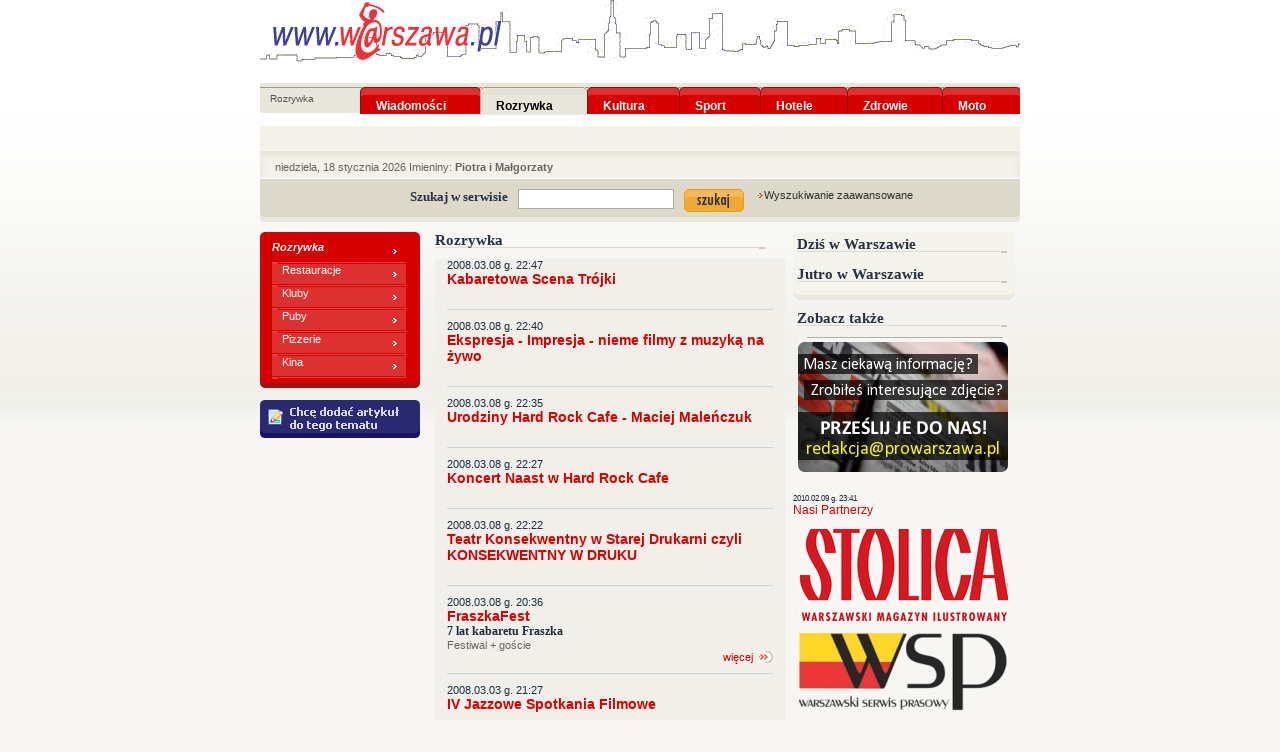

--- FILE ---
content_type: text/html
request_url: http://www.arch.warszawa.pl:82/Rozrywka/warszawa/4,,2,1,0,765-Rozrywka.html
body_size: 26059
content:
<!DOCTYPE html PUBLIC "-//W3C//DTD XHTML 1.0 Transitional//EN" "http://www.w3.org/TR/xhtml1/DTD/xhtml1-transitional.dtd">
<html><head><title>Internetowa Stolica Polski - </title><meta http-equiv="Content-Type" content="text/html; charset=utf-8" /><meta content="Wiadomości warszawskie, dzień dzisiejszy, historia, ciekawe miejsca, gdzie się bawić, repertuary kin, teatrów." name="description" /><meta content="warszawa,warsaw,kluby,imprezy,panorama,wiadomości,usługi,kina,teatry,puby,historia,nieznana,sport,rozrywka,hotele,praca,ogłoszenia,motoryzacja,media,kultura,zdrowie,edukacja,nieruchomości,znikająca,turystów,turystyka,bezpieczeństwo,biznes,szkoły,policja,straż,ulice,pałace,zamki,kluby,miasto,nieujarzmione,powstanie" name="keywords" /><meta content="Internetowa Stolica Polski - " http-equiv="title" /><meta content="all" name="robots" /><meta content="General" name="rating" /><meta content="document" name="resource-type" /><meta content="regional" name="classification" /><meta content="pl" http-equiv="content-language" /><meta content="Cache" http-equiv="pragma" /><meta content="5 Hours" name="revisit-after" /><meta content="chrysalis - Jacek Jabłczyński" name="author" /><meta content="chrysalis - Jacek Jabłczyński" name="webmaster" /><meta content="Copyright(c) Fundacja Promocji m. st. Warszawy" name="copyright" /><link href="favicona.ico" rel="shortcut icon" /><link media="screen" type="text/css" href="/_s/css/basics.css" rel="stylesheet" /><link media="screen" type="text/css" href="/_s/css/pL2.css" rel="stylesheet" /><script src="/_s/j/getFete.js" type="text/javascript">//</script><script src="/_s/j/NormalDate.js" type="text/javascript">//</script><script src="/_s/j/highslide/highslide.js" type="text/javascript">//</script><link href="/_s/j/highslide/highslide.css" type="text/css" rel="stylesheet" /><script src="/_s/j/highslide/highslide-config.js" type="text/javascript">//</script><script src="/_s/j/ea.js" type="text/javascript">//</script><script type="text/javascript">
  var _gaq = _gaq || [];
  _gaq.push(['_setAccount', 'UA-7463114-1']);
  _gaq.push(['_trackPageview']);

  (function() {
    var ga = document.createElement('script'); ga.type = 'text/javascript'; ga.async = true;
    ga.src = ('https:' == document.location.protocol ? 'https://ssl' : 'http://www') + '.google-analytics.com/ga.js';
    var s = document.getElementsByTagName('script')[0]; s.parentNode.insertBefore(ga, s);
  })();
</script></head><body><!--Gemius subage--><script type="text/javascript" language="javascript">var pp_gemius_identifier = new String('p4NLAfOI2HCm2y8zu2c_gcUF7zdZaKei6okgPi9YAwz.S7');</script><script src="http://adnet.hit.gemius.pl/pp_gemius.js" type="text/javascript" language="javascript">//</script><div class="blockContainer"><div class="pageContainer" id="id1t"><div class="topMenu eblock" id="id1t">
      <div class="topMenu"><a class="home" title="Strona główna" href="/"><img alt="logo" src="/_s/i/logo_warszawa.gif" /></a><table cellpadding="0" class="topMenuTable" cellspacing="0"><tr><td class="topMenuItem"><div class="lTMI"><!--br--></div><div class="mTMI"><a class="mlink" href="/Wiadomosci/3,,0,1,0,0-Wiadomości.html"><span>Wiadomości</span></a></div><div class="rTMI"><!--br--></div></td><td class="topMenuItem choosen"><div class="lTMI"><!--br--></div><div class="mTMI"><a class="mlink choosen" href="/Rozrywka/4,,2,1,0,0-Rozrywka.html"><span>Rozrywka</span></a></div><div class="rTMI"><!--br--></div></td><td class="topMenuItem"><div class="lTMI"><!--br--></div><div class="mTMI"><a class="mlink" href="/Kultura/8,,2,1,0,0-Kultura.html"><span>Kultura</span></a></div><div class="rTMI"><!--br--></div></td><td class="topMenuItem"><div class="lTMI"><!--br--></div><div class="mTMI"><a class="mlink" href="/Sport/14,,2,1,0,0-Sport.html"><span>Sport</span></a></div><div class="rTMI"><!--br--></div></td><td class="topMenuItem"><div class="lTMI"><!--br--></div><div class="mTMI"><a class="mlink" href="/Hotele/600,,0,1,0,0-Hotele.html"><span>Hotele</span></a></div><div class="rTMI"><!--br--></div></td><td class="topMenuItem"><div class="lTMI"><!--br--></div><div class="mTMI"><a class="mlink" href="/Zdrowie/700,,0,1,0,0-Zdrowie.html"><span>Zdrowie</span></a></div><div class="rTMI"><!--br--></div></td><td class="topMenuItem"><div class="lTMI"><!--br--></div><div class="mTMI"><a class="mlink" href="/Moto/800,,0,1,0,0-Moto.html"><span>Moto</span></a></div><div class="rTMI"><!--br--></div></td></tr></table></div>
  <div class="clearer"><!--clr--></div></div><div class="menuPath eblock" id="idmenuPatht">
	  <div class="mPath"><span class="mPathItem"><a class="mlink choosen" href="/Rozrywka/4,,2,1,0,0-Rozrywka.html"><span>Rozrywka</span></a></span></div>
  <div class="clearer"><!--clr--></div></div><div class="bannerBill eblock" id="idbannerBillt">
	  <div style="padding-top: 10px" id="ad0"><script type="text/javascript">
			 ea_load("http://ad.eko-7.com.pl/ad/0", "ad0");
			 </script></div>
  <div class="clearer"><!--clr--></div></div><div class="Slat1 eblock" id="idSlat1t">
	  <div class="top"><!--br--></div><span class="st"><script type="text/javascript">var thisDate=new NormalDate(); thisDate.getDate();</script>Imieniny: <strong><script type="text/javascript">document.write(imn[thisDate.getMonthDayFullString()]);</script></strong></span>
  <div class="clearer"><!--clr--></div></div><div class="dynamicArticles eblock" id="iddynamicArticles01t">
	  <div class="docsCont scsch01"><table class="tsch01" cellspacing="0"><tr /></table><div class="docsClearer"><!--dC--></div></div>
  <div class="clearer"><!--clr--></div></div><div class="Slat2 eblock" id="idSlat2t">
	  <div class="sform"><form method="get" action="http://www.google.com/search"><strong>Szukaj w serwisie</strong><input name="domains" value="arch.warszawa.pl" type="hidden" /><input type="hidden" name="sitesearch" value="arch.warszawa.pl" /><input name="q" size="31" maxlength="255" value="" type="text" class="inText" /><input value="Szukaj" name="sa" src="/_s/i/button_szukaj_yellow.gif" type="image" /><a><span>Wyszukiwanie zaawansowane</span></a></form></div><div class="bottom"><!--br--></div>
  <div class="clearer"><!--clr--></div></div><div class="artContainer eblock" id="id2t">
		<div class="block1 eblock" id="idblock1t">
			<div class="menuLeft eblock" id="idmenuTreeDownt">
				<div class="menuContainer"><div class="top"><!--br--></div><ul><li class="level0 father"><a class="mlink choosen" href="/Rozrywka/4,,2,1,0,0-Rozrywka.html"><span>Rozrywka</span></a><ul class="tl0"><li class="level1"><a class="mlink" href="/Rozrywka/Restauracje/666,,2,1,0,0-Restauracje.html"><span>Restauracje</span></a></li><li class="level1 father"><a class="mlink" href="/Rozrywka/Kluby/5,,3,1,0,0-Kluby.html"><span>Kluby</span></a></li><li class="level1"><a class="mlink" href="/Rozrywka/Puby/6,,3,1,0,0-Puby.html"><span>Puby</span></a></li><li class="level1 father"><a class="mlink" href="/Rozrywka/Pizzerie/301,,3,1,0,0-Pizzerie.html"><span>Pizzerie</span></a></li><li class="level1 father"><a class="mlink" href="/Rozrywka/Kina/7,,2,1,0,0-Kina.html"><span>Kina</span></a></li></ul></li></ul><div class="bottom"><!--br--></div></div>
				<br /><div class="newArticle"><div><a href="4,,10,1,0,0-nowy_artykul.html"><img alt="Chce dodac artykul do tego tematu" src="/_s/i/button_dodaj1.gif" /></a></div></div>
				<div class="ad eblock" id="idad01t"><script type="text/javascript"> ea_load("http://ad.eko-7.com.pl/ad/ad01", "idad01t");</script>
				<div class="clearer"><!--clr--></div></div>
				<div class="docsCont sclist"><div class="docsClearer"><!--dC--></div></div>
			<div class="clearer"><!--clr--></div></div>
		<div class="clearer"><!--clr--></div></div>
		<div class="block2 eblock" id="idblock2t">
			<div class="dynamicArticles eblock" id="iddynamicArticles02t">
				<h2>Rozrywka</h2>
				<div class="docsCont sclist"><div class="oArt art1"><div class="arDate ok4"><span>2008.03.08 g. 22:47</span></div><h4><a href="/Rozrywka/4,2330,2,1,0,765-Kabaretowa_Scena_Trójki.html">Kabaretowa Scena Trójki</a></h4><!--title--><br /><div class="clearer"><!--clr--></div></div><div class="oArt art2"><div class="arDate ok4"><span>2008.03.08 g. 22:40</span></div><h4><a href="/Rozrywka/4,2329,2,1,0,765-Ekspresja_-_Impresja_-_nieme_filmy_z_muzyką_na_żywo.html">Ekspresja - Impresja - nieme filmy z muzyką na żywo</a></h4><!--title--><br /><div class="clearer"><!--clr--></div></div><div class="oArt art3"><div class="arDate ok4"><span>2008.03.08 g. 22:35</span></div><h4><a href="/Rozrywka/4,2328,2,1,0,765-Urodziny_Hard_Rock_Cafe_-_Maciej_Maleńczuk.html">Urodziny Hard Rock Cafe - Maciej Maleńczuk</a></h4><!--title--><br /><div class="clearer"><!--clr--></div></div><div class="oArt art4"><div class="arDate ok4"><span>2008.03.08 g. 22:27</span></div><h4><a href="/Rozrywka/4,2327,2,1,0,765-Koncert_Naast_w_Hard_Rock_Cafe.html">Koncert Naast w Hard Rock Cafe</a></h4><!--title--><br /><div class="clearer"><!--clr--></div></div><div class="oArt art5"><div class="arDate ok4"><span>2008.03.08 g. 22:22</span></div><h4><a href="/Rozrywka/4,2326,2,1,0,765-Teatr_Konsekwentny_w_Starej_Drukarni_czyli_KONSEKWENTNY_W_DRUKU.html">Teatr Konsekwentny w Starej Drukarni czyli KONSEKWENTNY W DRUKU</a></h4><!--title--><br /><div class="clearer"><!--clr--></div></div><div class="oArt art6"><div class="arDate ok4"><span>2008.03.08 g. 20:36</span></div><h4><a href="/Rozrywka/4,2323,2,1,0,765-FraszkaFest.html">FraszkaFest</a></h4><!--title--><h5>7 lat kabaretu Fraszka</h5><div class="aLead">Festiwal +  goście</div><div class="aMore"><a title="więcej" href="/Rozrywka/4,2323,2,1,0,765-FraszkaFest.html"><span>więcej</span></a></div><br /><div class="clearer"><!--clr--></div></div><div class="oArt art7"><div class="arDate ok4"><span>2008.03.03 g. 21:27</span></div><h4><a href="/Rozrywka/4,2310,2,1,0,765-IV_Jazzowe_Spotkania_Filmowe.html">IV Jazzowe Spotkania Filmowe</a></h4><!--title--><br /><div class="clearer"><!--clr--></div></div><div class="oArt art8"><div class="arDate ok4"><span>2008.02.28 g. 01:23</span></div><h4><a href="/Rozrywka/4,2298,2,1,0,765-Nowa_wylęgarnia_polskiego_kabaretu.html">Nowa wylęgarnia polskiego kabaretu</a></h4><!--title--><h5>Kabaretowe Mistrzostwa Świata</h5><div class="aLead">Kolejny koncert eliminacyjny</div><div class="aMore"><a title="więcej" href="/Rozrywka/4,2298,2,1,0,765-Nowa_wylęgarnia_polskiego_kabaretu.html"><span>więcej</span></a></div><br /><div class="clearer"><!--clr--></div></div><div class="oArt art9"><div class="arDate ok4"><span>2008.02.28 g. 01:17</span></div><h4><a href="/Rozrywka/4,2297,2,1,0,765-Kabaret_Długi_w_Harendzie.html">Kabaret Długi w Harendzie</a></h4><!--title--><br /><div class="clearer"><!--clr--></div></div><div class="oArt art10"><div class="arDate ok4"><span>2008.02.28 g. 00:49</span></div><h4><a href="/Rozrywka/4,2293,2,1,0,765-Koncert_Gentleman_i_Dav_Intergalactic_w_Hard_Rock_Cafe.html">Koncert Gentleman i Dav Intergalactic w Hard Rock Cafe</a></h4><!--title--><br /><div class="clearer"><!--clr--></div></div><div class="oArt art11"><div class="arDate ok4"><span>2008.02.23 g. 18:55</span></div><h4><a href="/Rozrywka/4,2280,2,1,0,765-Sztywny_Pal_Azji_w_Chard_Rock_Cafe.html">Sztywny Pal Azji w Chard Rock Cafe</a></h4><!--title--><br /><div class="clearer"><!--clr--></div></div><div class="oArt art12"><div class="arDate ok4"><span>2008.02.13 g. 20:25</span></div><h4><a href="/Rozrywka/4,2250,2,1,0,765-Kabaretowa_Scena_Trójki.html">Kabaretowa Scena Trójki</a></h4><!--title--><br /><div class="clearer"><!--clr--></div></div><div class="oArt art13"><div class="arDate ok4"><span>2008.02.13 g. 20:20</span></div><h4><a href="/Rozrywka/4,2249,2,1,0,765-Spektakl_&quot;Czarna_Mańka_-_królowa_przemieścia&quot;.html">Spektakl "Czarna Mańka - królowa przemieścia"</a></h4><!--title--><br /><div class="clearer"><!--clr--></div></div><div class="oArt art14"><div class="arDate ok4"><span>2008.02.13 g. 20:12</span></div><h4><a href="/Rozrywka/4,2248,2,1,0,765-Marlena_Zynger_-_spektakl_poetycko-muzyczny_w_Hybrydach.html">Marlena Zynger - spektakl poetycko-muzyczny w Hybrydach</a></h4><!--title--><br /><div class="clearer"><!--clr--></div></div><div class="oArt art15"><div class="arDate ok4"><span>2008.02.12 g. 21:54</span></div><h4><a href="/Rozrywka/4,2247,2,1,0,765-Koncert_Tomek_Lipiński__i_TLTerts_w_Hard_Rock_Cafe.html">Koncert Tomek Lipiński  i TLTerts w Hard Rock Cafe</a></h4><!--title--><br /><div class="clearer"><!--clr--></div></div><table class="ScrollDocuments" cellpadding="0" cellspacing="0"><tr><td class="prevList"><a href="/Rozrywka/warszawa/4,,2,1,0,750-Rozrywka.html">« poprzednia strona</a></td><td class="nextList"><a href="/Rozrywka/warszawa/4,,2,1,0,780-Rozrywka.html">następna strona »</a></td></tr><tr><td colspan="2" class="pagesList"> <a class="link" href="/Rozrywka/warszawa/4,,2,1,0,0-Rozrywka.html">1</a>  <a class="link" href="/Rozrywka/warszawa/4,,2,1,0,15-Rozrywka.html">2</a>  <a class="link" href="/Rozrywka/warszawa/4,,2,1,0,30-Rozrywka.html">3</a>  <a class="link" href="/Rozrywka/warszawa/4,,2,1,0,45-Rozrywka.html">4</a>  <a class="link" href="/Rozrywka/warszawa/4,,2,1,0,60-Rozrywka.html">5</a>  <a class="link" href="/Rozrywka/warszawa/4,,2,1,0,75-Rozrywka.html">6</a>  <a class="link" href="/Rozrywka/warszawa/4,,2,1,0,90-Rozrywka.html">7</a>  <a class="link" href="/Rozrywka/warszawa/4,,2,1,0,105-Rozrywka.html">8</a>  <a class="link" href="/Rozrywka/warszawa/4,,2,1,0,120-Rozrywka.html">9</a>  <a class="link" href="/Rozrywka/warszawa/4,,2,1,0,135-Rozrywka.html">10</a>  <a class="link" href="/Rozrywka/warszawa/4,,2,1,0,150-Rozrywka.html">11</a>  <a class="link" href="/Rozrywka/warszawa/4,,2,1,0,165-Rozrywka.html">12</a>  <a class="link" href="/Rozrywka/warszawa/4,,2,1,0,180-Rozrywka.html">13</a>  <a class="link" href="/Rozrywka/warszawa/4,,2,1,0,195-Rozrywka.html">14</a>  <a class="link" href="/Rozrywka/warszawa/4,,2,1,0,210-Rozrywka.html">15</a>  <a class="link" href="/Rozrywka/warszawa/4,,2,1,0,225-Rozrywka.html">16</a>  <a class="link" href="/Rozrywka/warszawa/4,,2,1,0,240-Rozrywka.html">17</a>  <a class="link" href="/Rozrywka/warszawa/4,,2,1,0,255-Rozrywka.html">18</a>  <a class="link" href="/Rozrywka/warszawa/4,,2,1,0,270-Rozrywka.html">19</a>  <a class="link" href="/Rozrywka/warszawa/4,,2,1,0,285-Rozrywka.html">20</a>  <a class="link" href="/Rozrywka/warszawa/4,,2,1,0,300-Rozrywka.html">21</a>  <a class="link" href="/Rozrywka/warszawa/4,,2,1,0,315-Rozrywka.html">22</a>  <a class="link" href="/Rozrywka/warszawa/4,,2,1,0,330-Rozrywka.html">23</a>  <a class="link" href="/Rozrywka/warszawa/4,,2,1,0,345-Rozrywka.html">24</a>  <a class="link" href="/Rozrywka/warszawa/4,,2,1,0,360-Rozrywka.html">25</a>  <a class="link" href="/Rozrywka/warszawa/4,,2,1,0,375-Rozrywka.html">26</a>  <a class="link" href="/Rozrywka/warszawa/4,,2,1,0,390-Rozrywka.html">27</a>  <a class="link" href="/Rozrywka/warszawa/4,,2,1,0,405-Rozrywka.html">28</a>  <a class="link" href="/Rozrywka/warszawa/4,,2,1,0,420-Rozrywka.html">29</a>  <a class="link" href="/Rozrywka/warszawa/4,,2,1,0,435-Rozrywka.html">30</a>  <a class="link" href="/Rozrywka/warszawa/4,,2,1,0,450-Rozrywka.html">31</a>  <a class="link" href="/Rozrywka/warszawa/4,,2,1,0,465-Rozrywka.html">32</a>  <a class="link" href="/Rozrywka/warszawa/4,,2,1,0,480-Rozrywka.html">33</a>  <a class="link" href="/Rozrywka/warszawa/4,,2,1,0,495-Rozrywka.html">34</a>  <a class="link" href="/Rozrywka/warszawa/4,,2,1,0,510-Rozrywka.html">35</a>  <a class="link" href="/Rozrywka/warszawa/4,,2,1,0,525-Rozrywka.html">36</a>  <a class="link" href="/Rozrywka/warszawa/4,,2,1,0,540-Rozrywka.html">37</a>  <a class="link" href="/Rozrywka/warszawa/4,,2,1,0,555-Rozrywka.html">38</a>  <a class="link" href="/Rozrywka/warszawa/4,,2,1,0,570-Rozrywka.html">39</a>  <a class="link" href="/Rozrywka/warszawa/4,,2,1,0,585-Rozrywka.html">40</a>  <a class="link" href="/Rozrywka/warszawa/4,,2,1,0,600-Rozrywka.html">41</a>  <a class="link" href="/Rozrywka/warszawa/4,,2,1,0,615-Rozrywka.html">42</a>  <a class="link" href="/Rozrywka/warszawa/4,,2,1,0,630-Rozrywka.html">43</a>  <a class="link" href="/Rozrywka/warszawa/4,,2,1,0,645-Rozrywka.html">44</a>  <a class="link" href="/Rozrywka/warszawa/4,,2,1,0,660-Rozrywka.html">45</a>  <a class="link" href="/Rozrywka/warszawa/4,,2,1,0,675-Rozrywka.html">46</a>  <a class="link" href="/Rozrywka/warszawa/4,,2,1,0,690-Rozrywka.html">47</a>  <a class="link" href="/Rozrywka/warszawa/4,,2,1,0,705-Rozrywka.html">48</a>  <a class="link" href="/Rozrywka/warszawa/4,,2,1,0,720-Rozrywka.html">49</a>  <a class="link" href="/Rozrywka/warszawa/4,,2,1,0,735-Rozrywka.html">50</a>  <a class="link" href="/Rozrywka/warszawa/4,,2,1,0,750-Rozrywka.html">51</a>  <span class="inact">52</span>  <a class="link" href="/Rozrywka/warszawa/4,,2,1,0,780-Rozrywka.html">53</a>  <a class="link" href="/Rozrywka/warszawa/4,,2,1,0,795-Rozrywka.html">54</a>  <a class="link" href="/Rozrywka/warszawa/4,,2,1,0,810-Rozrywka.html">55</a>  <a class="link" href="/Rozrywka/warszawa/4,,2,1,0,825-Rozrywka.html">56</a>  <a class="link" href="/Rozrywka/warszawa/4,,2,1,0,840-Rozrywka.html">57</a>  <a class="link" href="/Rozrywka/warszawa/4,,2,1,0,855-Rozrywka.html">58</a>  <a class="link" href="/Rozrywka/warszawa/4,,2,1,0,870-Rozrywka.html">59</a>  <a class="link" href="/Rozrywka/warszawa/4,,2,1,0,885-Rozrywka.html">60</a>  <a class="link" href="/Rozrywka/warszawa/4,,2,1,0,900-Rozrywka.html">61</a>  <a class="link" href="/Rozrywka/warszawa/4,,2,1,0,915-Rozrywka.html">62</a>  <a class="link" href="/Rozrywka/warszawa/4,,2,1,0,930-Rozrywka.html">63</a>  <a class="link" href="/Rozrywka/warszawa/4,,2,1,0,945-Rozrywka.html">64</a>  <a class="link" href="/Rozrywka/warszawa/4,,2,1,0,960-Rozrywka.html">65</a>  <a class="link" href="/Rozrywka/warszawa/4,,2,1,0,975-Rozrywka.html">66</a>  <a class="link" href="/Rozrywka/warszawa/4,,2,1,0,990-Rozrywka.html">67</a>  <a class="link" href="/Rozrywka/warszawa/4,,2,1,0,1005-Rozrywka.html">68</a>  <a class="link" href="/Rozrywka/warszawa/4,,2,1,0,1020-Rozrywka.html">69</a>  <a class="link" href="/Rozrywka/warszawa/4,,2,1,0,1035-Rozrywka.html">70</a>  <a class="link" href="/Rozrywka/warszawa/4,,2,1,0,1050-Rozrywka.html">71</a> </td></tr></table><div class="docsClearer"><!--dC--></div></div>
			<div class="clearer"><!--clr--></div></div>
		<div class="clearer"><!--clr--></div></div>
		<div class="block3 eblock" id="idblock3t">
			<div class="dynamicArticles eventsBlock eblock" id="iddynamicArticles03t">
				<h2>Dziś w Warszawie</h2>
				<div class="docsCont sceventsList"><div class="docsClearer"><!--dC--></div></div>
				<h2>Jutro w Warszawie</h2>
				<div class="docsCont sceventsList"><div class="docsClearer"><!--dC--></div></div>
			<div class="clearer"><!--clr--></div></div>
			<div class="ad eblock" id="idad05t"><script type="text/javascript"> ea_load("http://ad.eko-7.com.pl/ad/ad05", "idad05t");</script>
			<div class="clearer"><!--clr--></div></div>
			<div class="dynamicArticles eblock" id="iddynamicArticles05t">
				<h2>Zobacz także</h2>
				<div class="docsCont sclist"><div class="oArt art1"><!--title--><div class="aLead"><center>
<img src="/_apache/upload/11/95/4/11954.jpg">
</center>
</div><br /><div class="clearer"><!--clr--></div></div><div class="oArt art2"><div class="arDate ok4"><span>2010.02.09 g. 23:41</span></div><h4><a href="/Rozrywka/4,5114,2,1,0,765-Nasi_Partnerzy.html">Nasi Partnerzy</a></h4><!--title--><div class="aLead"><center><br>
<a href="http://www.warszawa-stolica.pl/" target="_blank"><img src="/_apache/upload/16/91/6/16916.gif"></a><br><br>
<a href="http://www.wsp.waw.pl/" target="_blank"><img src="/_apache/upload/28/93/1/28931.png"></a><br><br>
<a href="http://www.facebook.com/autowarszawskie" target="_blank"><img src="/_apache/upload/13/02/6/13026.png"></a><br><br>
</center>
</div><div class="aMore"><a title="więcej" href="/Rozrywka/4,5114,2,1,0,765-Nasi_Partnerzy.html"><span>więcej</span></a></div><br /><div class="clearer"><!--clr--></div></div><div class="oArt art3"><!--title--><br /><div class="clearer"><!--clr--></div></div><div class="docsClearer"><!--dC--></div></div>
			<div class="clearer"><!--clr--></div></div>
			<div class="dynamicArticles eblock" id="iddynamicArticles06t">
				<h2>Ostatnio opublikowane</h2>
				<div class="docsCont scsch02"><div class="oArt art1"><h4><a href="/Wiadomosci/Dla_mieszkanca/21,10540,2,1,0,765-Trzech_tenorów_języka_polskiego.html">Trzech tenorów języka polskiego</a></h4></div><div class="clearer"><!--clr--></div><div class="oArt art2"><h4><a href="/Biznes/1200,10539,2,1,0,765-Teletechnika_w_nowoczesnych_wnętrzach.html">Teletechnika w nowoczesnych wnętrzach</a></h4></div><div class="clearer"><!--clr--></div><div class="oArt art3"><h4><a href="/Wiadomosci/Dla_mieszkanca/21,10537,2,1,0,765-OKNO_NA_WARSZAWĘ_4_-_Miastopodgląd.html">OKNO NA WARSZAWĘ 4 - Miastopodgląd</a></h4></div><div class="clearer"><!--clr--></div><div class="oArt art4"><h4><a href="/Wiadomosci/Dla_mieszkanca/21,10536,2,1,0,765-3._maja_na_Placu_Zamkowym.html">3. maja na Placu Zamkowym</a></h4></div><div class="clearer"><!--clr--></div><div class="oArt art5"><h4><a href="/Wiadomosci/Dla_mieszkanca/21,10535,2,1,0,765-Start_słonecznego_sezonu_nad_Wisłą.html">Start słonecznego sezonu nad Wisłą</a></h4></div><div class="clearer"><!--clr--></div><div class="oArt art6"><h4><a href="/Kultura/8,10534,2,1,0,765-Dzień_Tańca_w_DKŚ.html">Dzień Tańca w DKŚ</a></h4></div><div class="clearer"><!--clr--></div><div class="oArt art7"><h4><a href="/Sport/14,10533,2,1,0,765-Srebrny_Krzyż_Zasługi_dla_Prezesa_UKS_&quot;Zdrowy_Targówek&quot;.html">Srebrny Krzyż Zasługi dla Prezesa UKS "Zdrowy Targówek"</a></h4></div><div class="clearer"><!--clr--></div><div class="oArt art8"><h4><a href="/Kultura/8,10532,2,1,0,765-Kreisler_Trio_Wien.html">Kreisler Trio Wien</a></h4></div><div class="clearer"><!--clr--></div><div class="oArt art9"><h4><a href="/Sport/14,10531,2,1,0,765-Żeglarze_na_Balatonie.html">Żeglarze na Balatonie</a></h4></div><div class="clearer"><!--clr--></div><div class="oArt art10"><h4><a href="/Nieruchomosci/1300,10530,2,1,0,765-Ile_za_własne_cztery_kąty_na_Ochociex.html">Ile za własne cztery kąty na Ochocie?</a></h4></div><div class="clearer"><!--clr--></div><div class="oArt art11"><h4><a href="/Sport/14,10529,2,1,0,765-Kamila_Smektała_z_Hyeres_napisała.html">Kamila Smektała z Hyeres napisała</a></h4></div><div class="clearer"><!--clr--></div><div class="oArt art12"><h4><a href="/Sport/14,10528,2,1,0,765-Twardziele_na_Balatonie.html">Twardziele na Balatonie</a></h4></div><div class="clearer"><!--clr--></div><div class="oArt art13"><h4><a href="/Wiadomosci/Dla_mieszkanca/21,10527,2,1,0,765-Naucz_się_makijażu.html">Naucz się makijażu</a></h4></div><div class="clearer"><!--clr--></div><div class="oArt art14"><h4><a href="/Sport/14,10526,2,1,0,765-Piknik_żeglarski_nad_Balatonem.html">Piknik żeglarski nad Balatonem</a></h4></div><div class="clearer"><!--clr--></div><div class="oArt art15"><h4><a href="/Wiadomosci/Dla_mieszkanca/Komunikacja/Lotnictwo/52,10525,2,1,0,765-EPWA_lat_80_ma!.html">EPWA lat 80 ma!</a></h4></div><div class="clearer"><!--clr--></div><div class="docsClearer"><!--dC--></div></div>
			<div class="clearer"><!--clr--></div></div>
		<div class="clearer"><!--clr--></div></div>
	<div class="clearer"><!--clr--></div></div><div class="footer eblock" id="id3t">
      <div class="menuContainer"><div class="top"><!--br--></div><a class="mlink" href="/Wiadomosci/3,,0,1,0,0-Wiadomości.html"><span>Wiadomości</span></a> <a class="mlink choosen" href="/Rozrywka/4,,2,1,0,0-Rozrywka.html"><span>Rozrywka</span></a> <a class="mlink" href="/Kultura/8,,2,1,0,0-Kultura.html"><span>Kultura</span></a> <a class="mlink" href="/Sport/14,,2,1,0,0-Sport.html"><span>Sport</span></a> <a class="mlink" href="/Uslugi/15,,2,1,0,0-Usługi.html"><span>Usługi</span></a> <a class="mlink" href="/Praca/18,,2,1,0,0-Praca.html"><span>Praca</span></a> <a class="mlink" href="/Encyklopedia_Warszawy/59,,2,1,0,0-Encyklopedia.html"><span>Encyklopedia</span></a> <a class="mlink" href="/Nieruchomosci/1300,,2,1,0,0-Nieruchomości.html"><span>Nieruchomości</span></a> <a class="mlink" href="/Znikajaca_Warszawa/1310,,2,1,0,0-Znikająca_Warszawa.html"><span>Znikająca Warszawa</span></a> <a class="mlink" href="/Media/124,,2,1,0,0-Media.html"><span>Media</span></a> <a class="mlink" href="/Edukacja/129,,2,1,0,0-Edukacja.html"><span>Edukacja</span></a> <a class="mlink" href="/Informacje_dla_turystow/138,,2,1,0,0-Dla_turystów.html"><span>Dla turystów</span></a> <a class="mlink" href="/Bezpieczenstwo/1178,,2,1,0,0-Bezpieczeństwo.html"><span>Bezpieczeństwo</span></a> <a class="mlink" href="/Biznes/1200,,2,1,0,0-Biznes.html"><span>Biznes</span></a> <a class="mlink" href="http://www.warszawa.pl/stara/"><span>Archiwum</span></a> <a class="mlink" href="/Kontakt/1179,,1,1,0,0-Kontakt.html"><span>Kontakt</span></a> <a class="mlink" href="/Informacje_o_witrynie/503,,0,1,0,0-Informacje_o_witrynie.html"><span>Informacje o witrynie</span></a> <a class="mlink" href="/Informacje o Fundacji/1199,,0,1,0,0-Informacje o Fundacji.html"><span>Informacje o Fundacji</span></a> <a class="mlink" href="/Reklama/1201,,0,1,0,0-Reklama.html"><span>Reklama</span></a> <a class="mlink" href="/Hotele/600,,0,1,0,0-Hotele.html"><span>Hotele</span></a> <a class="mlink" href="/Zdrowie/700,,0,1,0,0-Zdrowie.html"><span>Zdrowie</span></a> <a class="mlink" href="/Moto/800,,0,1,0,0-Moto.html"><span>Moto</span></a> <div class="bottom"><!--br--></div></div>
		
	<div class="clearer"><!--clr--></div></div><div class="clearer"><!--clr--></div></div><div class="clearer"><!--clr--></div></div><div class="footerBlock"><table><tr><td class="t1"><span>Serwis oprogramował Jacek Jabłczyński</span></td><td><span>Copyright(c) 2002 - 2014 Fundacja Promocji m. st. Warszawy</span></td></tr></table></div></body></html>

--- FILE ---
content_type: text/css
request_url: http://www.arch.warszawa.pl:82/_s/css/pL2.css
body_size: 464
content:
div.block1 { width: 160px; float: left;}
div.block2 { width: 350px; float: left; margin-left: 15px;}
div.block3 { width: 220px; float: left; margin-left: 8px;}

div.artContainer { 
	border-bottom: 1px solid #999;
	padding-bottom: 10px;

}




/**** Nagłówki ****/
.block2 h2 {
	background: transparent url(/_s/i/design_header_line_long.gif) no-repeat 0 100%; 	
}
.block3 h2 {
	background: transparent url(/_s/i/design_header_line_short.gif) no-repeat 0 100%; 
}


--- FILE ---
content_type: text/javascript
request_url: http://www.arch.warszawa.pl:82/_s/j/highslide/highslide-config.js
body_size: 138
content:
hs.graphicsDir = '../highslide/graphics/';
hs.outlineType = null;
/*hs.wrapperClassName = 'colored-border';*/
hs.wrapperClassName = null;
